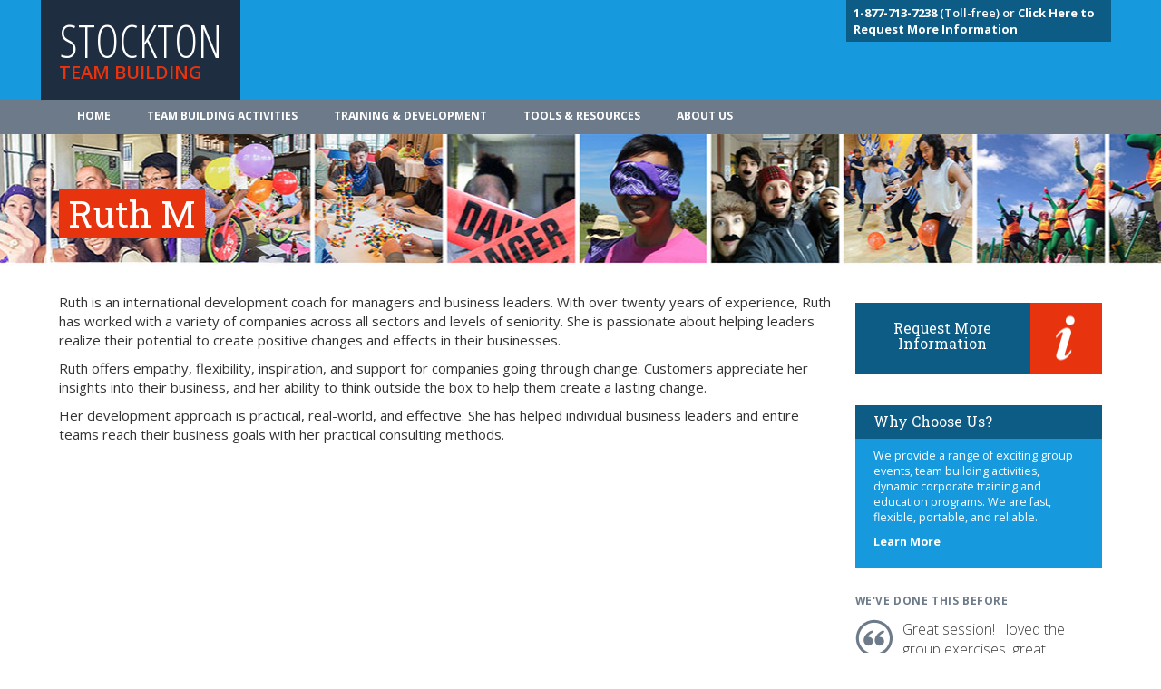

--- FILE ---
content_type: text/html; charset=UTF-8
request_url: https://stocktonteambuilding.com/about-us/meet-our-team/ruth-m/
body_size: 6863
content:
<!DOCTYPE html>
<html class="no-js" lang="en-US">
  <head>
    <meta charset="UTF-8">
    <link rel="icon" href="https://stocktonteambuilding.com/wp-content/uploads/2020/04/favicon.png"><meta name='robots' content='index, follow, max-image-preview:large, max-snippet:-1, max-video-preview:-1' />

	<!-- This site is optimized with the Yoast SEO plugin v18.6 - https://yoast.com/wordpress/plugins/seo/ -->
	<title>Ruth M - CTB</title>
	<link rel="canonical" href="https://birminghamteambuilding.com/about-us/meet-our-team/ruth-m/" />
	<meta property="og:locale" content="en_US" />
	<meta property="og:type" content="article" />
	<meta property="og:title" content="Ruth M - CTB" />
	<meta property="og:description" content="Noel F Event Coordinator, people person, and extreme athlete. Professional development coach with Innate Leaders. Shannon W Event Coordinator, challenge-seeker, and avid traveler." />
	<meta property="og:url" content="http://birminghamteambuilding.com/about-us/meet-our-team/ruth-m/" />
	<meta property="og:site_name" content="CTB" />
	<meta property="article:modified_time" content="2020-04-28T12:40:06+00:00" />
	<meta property="og:image" content="http://birminghamteambuilding.com/wp-content/uploads/2020/04/ruth-morris.jpg" />
	<meta property="og:image:width" content="640" />
	<meta property="og:image:height" content="500" />
	<meta property="og:image:type" content="image/jpeg" />
	<meta name="twitter:card" content="summary_large_image" />
	<meta name="twitter:label1" content="Est. reading time" />
	<meta name="twitter:data1" content="1 minute" />
	<script type="application/ld+json" class="yoast-schema-graph">{"@context":"https://schema.org","@graph":[{"@type":"WebSite","@id":"http://ctb.dev01.myzone.tech/#website","url":"http://ctb.dev01.myzone.tech/","name":"CTB","description":"Just another WordPress site","potentialAction":[{"@type":"SearchAction","target":{"@type":"EntryPoint","urlTemplate":"http://ctb.dev01.myzone.tech/?s={search_term_string}"},"query-input":"required name=search_term_string"}],"inLanguage":"en-US"},{"@type":"ImageObject","@id":"http://birminghamteambuilding.com/about-us/meet-our-team/ruth-m/#primaryimage","inLanguage":"en-US","url":"http://stocktonteambuilding.com/wp-content/uploads/2020/04/ruth-morris.jpg","contentUrl":"http://stocktonteambuilding.com/wp-content/uploads/2020/04/ruth-morris.jpg","width":640,"height":500},{"@type":"WebPage","@id":"http://birminghamteambuilding.com/about-us/meet-our-team/ruth-m/#webpage","url":"http://birminghamteambuilding.com/about-us/meet-our-team/ruth-m/","name":"Ruth M - CTB","isPartOf":{"@id":"http://ctb.dev01.myzone.tech/#website"},"primaryImageOfPage":{"@id":"http://birminghamteambuilding.com/about-us/meet-our-team/ruth-m/#primaryimage"},"datePublished":"2020-04-01T15:52:22+00:00","dateModified":"2020-04-28T12:40:06+00:00","breadcrumb":{"@id":"http://birminghamteambuilding.com/about-us/meet-our-team/ruth-m/#breadcrumb"},"inLanguage":"en-US","potentialAction":[{"@type":"ReadAction","target":["http://birminghamteambuilding.com/about-us/meet-our-team/ruth-m/"]}]},{"@type":"BreadcrumbList","@id":"http://birminghamteambuilding.com/about-us/meet-our-team/ruth-m/#breadcrumb","itemListElement":[{"@type":"ListItem","position":1,"name":"Home","item":"http://www.santaanateambuilding.com/"},{"@type":"ListItem","position":2,"name":"Team","item":"http://birminghamteambuilding.com/about-us/meet-our-team/"},{"@type":"ListItem","position":3,"name":"Ruth M"}]}]}</script>
	<!-- / Yoast SEO plugin. -->


<link rel='dns-prefetch' href='//maxcdn.bootstrapcdn.com' />
<link rel='dns-prefetch' href='//fonts.googleapis.com' />
<link rel='dns-prefetch' href='//s.w.org' />
<link rel='stylesheet' id='wp-block-library-css' href="https://stocktonteambuilding.com/wp-includes/css/dist/block-library/style.min.css?ver=5.9.12" type='text/css' media='all' />
<style id='global-styles-inline-css' type='text/css'>
body{--wp--preset--color--black: #000000;--wp--preset--color--cyan-bluish-gray: #abb8c3;--wp--preset--color--white: #ffffff;--wp--preset--color--pale-pink: #f78da7;--wp--preset--color--vivid-red: #cf2e2e;--wp--preset--color--luminous-vivid-orange: #ff6900;--wp--preset--color--luminous-vivid-amber: #fcb900;--wp--preset--color--light-green-cyan: #7bdcb5;--wp--preset--color--vivid-green-cyan: #00d084;--wp--preset--color--pale-cyan-blue: #8ed1fc;--wp--preset--color--vivid-cyan-blue: #0693e3;--wp--preset--color--vivid-purple: #9b51e0;--wp--preset--color--primary: #39B54A;--wp--preset--color--secondary: #996AFF;--wp--preset--color--danger: #B2153D;--wp--preset--color--gray: #ECEDF0;--wp--preset--gradient--vivid-cyan-blue-to-vivid-purple: linear-gradient(135deg,rgba(6,147,227,1) 0%,rgb(155,81,224) 100%);--wp--preset--gradient--light-green-cyan-to-vivid-green-cyan: linear-gradient(135deg,rgb(122,220,180) 0%,rgb(0,208,130) 100%);--wp--preset--gradient--luminous-vivid-amber-to-luminous-vivid-orange: linear-gradient(135deg,rgba(252,185,0,1) 0%,rgba(255,105,0,1) 100%);--wp--preset--gradient--luminous-vivid-orange-to-vivid-red: linear-gradient(135deg,rgba(255,105,0,1) 0%,rgb(207,46,46) 100%);--wp--preset--gradient--very-light-gray-to-cyan-bluish-gray: linear-gradient(135deg,rgb(238,238,238) 0%,rgb(169,184,195) 100%);--wp--preset--gradient--cool-to-warm-spectrum: linear-gradient(135deg,rgb(74,234,220) 0%,rgb(151,120,209) 20%,rgb(207,42,186) 40%,rgb(238,44,130) 60%,rgb(251,105,98) 80%,rgb(254,248,76) 100%);--wp--preset--gradient--blush-light-purple: linear-gradient(135deg,rgb(255,206,236) 0%,rgb(152,150,240) 100%);--wp--preset--gradient--blush-bordeaux: linear-gradient(135deg,rgb(254,205,165) 0%,rgb(254,45,45) 50%,rgb(107,0,62) 100%);--wp--preset--gradient--luminous-dusk: linear-gradient(135deg,rgb(255,203,112) 0%,rgb(199,81,192) 50%,rgb(65,88,208) 100%);--wp--preset--gradient--pale-ocean: linear-gradient(135deg,rgb(255,245,203) 0%,rgb(182,227,212) 50%,rgb(51,167,181) 100%);--wp--preset--gradient--electric-grass: linear-gradient(135deg,rgb(202,248,128) 0%,rgb(113,206,126) 100%);--wp--preset--gradient--midnight: linear-gradient(135deg,rgb(2,3,129) 0%,rgb(40,116,252) 100%);--wp--preset--duotone--dark-grayscale: url('#wp-duotone-dark-grayscale');--wp--preset--duotone--grayscale: url('#wp-duotone-grayscale');--wp--preset--duotone--purple-yellow: url('#wp-duotone-purple-yellow');--wp--preset--duotone--blue-red: url('#wp-duotone-blue-red');--wp--preset--duotone--midnight: url('#wp-duotone-midnight');--wp--preset--duotone--magenta-yellow: url('#wp-duotone-magenta-yellow');--wp--preset--duotone--purple-green: url('#wp-duotone-purple-green');--wp--preset--duotone--blue-orange: url('#wp-duotone-blue-orange');--wp--preset--font-size--small: 13px;--wp--preset--font-size--medium: 20px;--wp--preset--font-size--large: 36px;--wp--preset--font-size--x-large: 42px;--wp--preset--font-size--normal: 16px;--wp--preset--font-size--huge: 42px;}.has-black-color{color: var(--wp--preset--color--black) !important;}.has-cyan-bluish-gray-color{color: var(--wp--preset--color--cyan-bluish-gray) !important;}.has-white-color{color: var(--wp--preset--color--white) !important;}.has-pale-pink-color{color: var(--wp--preset--color--pale-pink) !important;}.has-vivid-red-color{color: var(--wp--preset--color--vivid-red) !important;}.has-luminous-vivid-orange-color{color: var(--wp--preset--color--luminous-vivid-orange) !important;}.has-luminous-vivid-amber-color{color: var(--wp--preset--color--luminous-vivid-amber) !important;}.has-light-green-cyan-color{color: var(--wp--preset--color--light-green-cyan) !important;}.has-vivid-green-cyan-color{color: var(--wp--preset--color--vivid-green-cyan) !important;}.has-pale-cyan-blue-color{color: var(--wp--preset--color--pale-cyan-blue) !important;}.has-vivid-cyan-blue-color{color: var(--wp--preset--color--vivid-cyan-blue) !important;}.has-vivid-purple-color{color: var(--wp--preset--color--vivid-purple) !important;}.has-black-background-color{background-color: var(--wp--preset--color--black) !important;}.has-cyan-bluish-gray-background-color{background-color: var(--wp--preset--color--cyan-bluish-gray) !important;}.has-white-background-color{background-color: var(--wp--preset--color--white) !important;}.has-pale-pink-background-color{background-color: var(--wp--preset--color--pale-pink) !important;}.has-vivid-red-background-color{background-color: var(--wp--preset--color--vivid-red) !important;}.has-luminous-vivid-orange-background-color{background-color: var(--wp--preset--color--luminous-vivid-orange) !important;}.has-luminous-vivid-amber-background-color{background-color: var(--wp--preset--color--luminous-vivid-amber) !important;}.has-light-green-cyan-background-color{background-color: var(--wp--preset--color--light-green-cyan) !important;}.has-vivid-green-cyan-background-color{background-color: var(--wp--preset--color--vivid-green-cyan) !important;}.has-pale-cyan-blue-background-color{background-color: var(--wp--preset--color--pale-cyan-blue) !important;}.has-vivid-cyan-blue-background-color{background-color: var(--wp--preset--color--vivid-cyan-blue) !important;}.has-vivid-purple-background-color{background-color: var(--wp--preset--color--vivid-purple) !important;}.has-black-border-color{border-color: var(--wp--preset--color--black) !important;}.has-cyan-bluish-gray-border-color{border-color: var(--wp--preset--color--cyan-bluish-gray) !important;}.has-white-border-color{border-color: var(--wp--preset--color--white) !important;}.has-pale-pink-border-color{border-color: var(--wp--preset--color--pale-pink) !important;}.has-vivid-red-border-color{border-color: var(--wp--preset--color--vivid-red) !important;}.has-luminous-vivid-orange-border-color{border-color: var(--wp--preset--color--luminous-vivid-orange) !important;}.has-luminous-vivid-amber-border-color{border-color: var(--wp--preset--color--luminous-vivid-amber) !important;}.has-light-green-cyan-border-color{border-color: var(--wp--preset--color--light-green-cyan) !important;}.has-vivid-green-cyan-border-color{border-color: var(--wp--preset--color--vivid-green-cyan) !important;}.has-pale-cyan-blue-border-color{border-color: var(--wp--preset--color--pale-cyan-blue) !important;}.has-vivid-cyan-blue-border-color{border-color: var(--wp--preset--color--vivid-cyan-blue) !important;}.has-vivid-purple-border-color{border-color: var(--wp--preset--color--vivid-purple) !important;}.has-vivid-cyan-blue-to-vivid-purple-gradient-background{background: var(--wp--preset--gradient--vivid-cyan-blue-to-vivid-purple) !important;}.has-light-green-cyan-to-vivid-green-cyan-gradient-background{background: var(--wp--preset--gradient--light-green-cyan-to-vivid-green-cyan) !important;}.has-luminous-vivid-amber-to-luminous-vivid-orange-gradient-background{background: var(--wp--preset--gradient--luminous-vivid-amber-to-luminous-vivid-orange) !important;}.has-luminous-vivid-orange-to-vivid-red-gradient-background{background: var(--wp--preset--gradient--luminous-vivid-orange-to-vivid-red) !important;}.has-very-light-gray-to-cyan-bluish-gray-gradient-background{background: var(--wp--preset--gradient--very-light-gray-to-cyan-bluish-gray) !important;}.has-cool-to-warm-spectrum-gradient-background{background: var(--wp--preset--gradient--cool-to-warm-spectrum) !important;}.has-blush-light-purple-gradient-background{background: var(--wp--preset--gradient--blush-light-purple) !important;}.has-blush-bordeaux-gradient-background{background: var(--wp--preset--gradient--blush-bordeaux) !important;}.has-luminous-dusk-gradient-background{background: var(--wp--preset--gradient--luminous-dusk) !important;}.has-pale-ocean-gradient-background{background: var(--wp--preset--gradient--pale-ocean) !important;}.has-electric-grass-gradient-background{background: var(--wp--preset--gradient--electric-grass) !important;}.has-midnight-gradient-background{background: var(--wp--preset--gradient--midnight) !important;}.has-small-font-size{font-size: var(--wp--preset--font-size--small) !important;}.has-medium-font-size{font-size: var(--wp--preset--font-size--medium) !important;}.has-large-font-size{font-size: var(--wp--preset--font-size--large) !important;}.has-x-large-font-size{font-size: var(--wp--preset--font-size--x-large) !important;}
</style>
<link rel='stylesheet' id='BootStrap-css'  href='https://maxcdn.bootstrapcdn.com/bootstrap/3.3.7/css/bootstrap.min.css?ver=5.9.12' type='text/css' media='all' />
<link rel='stylesheet' id='am2-style-css' href="https://stocktonteambuilding.com/wp-content/themes/am2/style.css?ver=5.9.12" type='text/css' media='all' />
<link rel='stylesheet' id='am2-child-style-css' href="https://stocktonteambuilding.com/wp-content/themes/am2-child/style.css?ver=5.9.12" type='text/css' media='all' />
<link rel='stylesheet' id='am2-google-fonts-css' href="https://fonts.googleapis.com/css?family=Open+Sans+Condensed%3A300%2C700%7CRoboto+Slab%3A400%2C700%7COpen+Sans%3A300italic%2C400italic%2C600italic%2C700italic%2C400%2C300%2C600%2C700%2C800&#038;ver=2.0" type='text/css' media='all' />
<script type='text/javascript' src="https://stocktonteambuilding.com/wp-content/themes/am2-child/resources/js/vendor/jquery.min.js?ver=3.1" id='jquery-js'></script>
<link rel="canonical" href="https://stocktonteambuilding.com/about-us/meet-our-team/ruth-m/" /><link rel="canonical" href="https://stocktonteambuilding.com/about-us/meet-our-team/ruth-m/" /><link rel="canonical" href="https://stocktonteambuilding.com/about-us/meet-our-team/ruth-m/" /><link rel="alternate" href="https://ctb.dev01.myzone.tech/about-us/meet-our-team/ruth-m/" hreflang="x-default" />
<style></style>
    
    <script>

    (function(i,s,o,g,r,a,m){i['GoogleAnalyticsObject']=r;i[r]=i[r]||function(){
    (i[r].q=i[r].q||[]).push(arguments)},i[r].l=1*new Date();a=s.createElement(o),
    m=s.getElementsByTagName(o)[0];a.async=1;a.src=g;m.parentNode.insertBefore(a,m)
    })(window,document,'script','//www.google-analytics.com/analytics.js','ga');

    

    // <!-- IF SITE HAS A ANALYTICS_CODE & ANALYTICS_ROLLUP_CODE-->
    ga('create', 'UA-43043510-1', 'auto');
    ga('create', 'UA-74957135-1', {'name':'rollup'});
	 // <!-- IF SITE IS SAN FRAN->
	 
    ga('send', 'pageview');
    ga('rollup.send', 'pageview');

    

    </script><script async src='https://www.googletagmanager.com/gtag/js?id=AW-1046098000'></script><script>
  !function(f,b,e,v,n,t,s)
  {if(f.fbq)return;n=f.fbq=function(){n.callMethod?
  n.callMethod.apply(n,arguments):n.queue.push(arguments)};
  if(!f._fbq)f._fbq=n;n.push=n;n.loaded=!0;n.version='2.0';
  n.queue=[];t=b.createElement(e);t.async=!0;
  t.src=v;s=b.getElementsByTagName(e)[0];
  s.parentNode.insertBefore(t,s)}(window, document,'script',
  'https://connect.facebook.net/en_US/fbevents.js');
  fbq('init', '252651155441231');
  fbq('track', 'PageView');
</script><noscript></noscript>  </head>
  <body class="team-template-default single single-team postid-473 wp-embed-responsive multiple-domain-stocktonteambuilding-com am2-is-site-1 am2-is-main-site">
      <svg xmlns="http://www.w3.org/2000/svg" viewBox="0 0 0 0" width="0" height="0" focusable="false" role="none" style="visibility: hidden; position: absolute; left: -9999px; overflow: hidden;" ><defs><filter id="wp-duotone-dark-grayscale"><feColorMatrix color-interpolation-filters="sRGB" type="matrix" values=" .299 .587 .114 0 0 .299 .587 .114 0 0 .299 .587 .114 0 0 .299 .587 .114 0 0 " /><feComponentTransfer color-interpolation-filters="sRGB" ><feFuncR type="table" tableValues="0 0.49803921568627" /><feFuncG type="table" tableValues="0 0.49803921568627" /><feFuncB type="table" tableValues="0 0.49803921568627" /><feFuncA type="table" tableValues="1 1" /></feComponentTransfer><feComposite in2="SourceGraphic" operator="in" /></filter></defs></svg><svg xmlns="http://www.w3.org/2000/svg" viewBox="0 0 0 0" width="0" height="0" focusable="false" role="none" style="visibility: hidden; position: absolute; left: -9999px; overflow: hidden;" ><defs><filter id="wp-duotone-grayscale"><feColorMatrix color-interpolation-filters="sRGB" type="matrix" values=" .299 .587 .114 0 0 .299 .587 .114 0 0 .299 .587 .114 0 0 .299 .587 .114 0 0 " /><feComponentTransfer color-interpolation-filters="sRGB" ><feFuncR type="table" tableValues="0 1" /><feFuncG type="table" tableValues="0 1" /><feFuncB type="table" tableValues="0 1" /><feFuncA type="table" tableValues="1 1" /></feComponentTransfer><feComposite in2="SourceGraphic" operator="in" /></filter></defs></svg><svg xmlns="http://www.w3.org/2000/svg" viewBox="0 0 0 0" width="0" height="0" focusable="false" role="none" style="visibility: hidden; position: absolute; left: -9999px; overflow: hidden;" ><defs><filter id="wp-duotone-purple-yellow"><feColorMatrix color-interpolation-filters="sRGB" type="matrix" values=" .299 .587 .114 0 0 .299 .587 .114 0 0 .299 .587 .114 0 0 .299 .587 .114 0 0 " /><feComponentTransfer color-interpolation-filters="sRGB" ><feFuncR type="table" tableValues="0.54901960784314 0.98823529411765" /><feFuncG type="table" tableValues="0 1" /><feFuncB type="table" tableValues="0.71764705882353 0.25490196078431" /><feFuncA type="table" tableValues="1 1" /></feComponentTransfer><feComposite in2="SourceGraphic" operator="in" /></filter></defs></svg><svg xmlns="http://www.w3.org/2000/svg" viewBox="0 0 0 0" width="0" height="0" focusable="false" role="none" style="visibility: hidden; position: absolute; left: -9999px; overflow: hidden;" ><defs><filter id="wp-duotone-blue-red"><feColorMatrix color-interpolation-filters="sRGB" type="matrix" values=" .299 .587 .114 0 0 .299 .587 .114 0 0 .299 .587 .114 0 0 .299 .587 .114 0 0 " /><feComponentTransfer color-interpolation-filters="sRGB" ><feFuncR type="table" tableValues="0 1" /><feFuncG type="table" tableValues="0 0.27843137254902" /><feFuncB type="table" tableValues="0.5921568627451 0.27843137254902" /><feFuncA type="table" tableValues="1 1" /></feComponentTransfer><feComposite in2="SourceGraphic" operator="in" /></filter></defs></svg><svg xmlns="http://www.w3.org/2000/svg" viewBox="0 0 0 0" width="0" height="0" focusable="false" role="none" style="visibility: hidden; position: absolute; left: -9999px; overflow: hidden;" ><defs><filter id="wp-duotone-midnight"><feColorMatrix color-interpolation-filters="sRGB" type="matrix" values=" .299 .587 .114 0 0 .299 .587 .114 0 0 .299 .587 .114 0 0 .299 .587 .114 0 0 " /><feComponentTransfer color-interpolation-filters="sRGB" ><feFuncR type="table" tableValues="0 0" /><feFuncG type="table" tableValues="0 0.64705882352941" /><feFuncB type="table" tableValues="0 1" /><feFuncA type="table" tableValues="1 1" /></feComponentTransfer><feComposite in2="SourceGraphic" operator="in" /></filter></defs></svg><svg xmlns="http://www.w3.org/2000/svg" viewBox="0 0 0 0" width="0" height="0" focusable="false" role="none" style="visibility: hidden; position: absolute; left: -9999px; overflow: hidden;" ><defs><filter id="wp-duotone-magenta-yellow"><feColorMatrix color-interpolation-filters="sRGB" type="matrix" values=" .299 .587 .114 0 0 .299 .587 .114 0 0 .299 .587 .114 0 0 .299 .587 .114 0 0 " /><feComponentTransfer color-interpolation-filters="sRGB" ><feFuncR type="table" tableValues="0.78039215686275 1" /><feFuncG type="table" tableValues="0 0.94901960784314" /><feFuncB type="table" tableValues="0.35294117647059 0.47058823529412" /><feFuncA type="table" tableValues="1 1" /></feComponentTransfer><feComposite in2="SourceGraphic" operator="in" /></filter></defs></svg><svg xmlns="http://www.w3.org/2000/svg" viewBox="0 0 0 0" width="0" height="0" focusable="false" role="none" style="visibility: hidden; position: absolute; left: -9999px; overflow: hidden;" ><defs><filter id="wp-duotone-purple-green"><feColorMatrix color-interpolation-filters="sRGB" type="matrix" values=" .299 .587 .114 0 0 .299 .587 .114 0 0 .299 .587 .114 0 0 .299 .587 .114 0 0 " /><feComponentTransfer color-interpolation-filters="sRGB" ><feFuncR type="table" tableValues="0.65098039215686 0.40392156862745" /><feFuncG type="table" tableValues="0 1" /><feFuncB type="table" tableValues="0.44705882352941 0.4" /><feFuncA type="table" tableValues="1 1" /></feComponentTransfer><feComposite in2="SourceGraphic" operator="in" /></filter></defs></svg><svg xmlns="http://www.w3.org/2000/svg" viewBox="0 0 0 0" width="0" height="0" focusable="false" role="none" style="visibility: hidden; position: absolute; left: -9999px; overflow: hidden;" ><defs><filter id="wp-duotone-blue-orange"><feColorMatrix color-interpolation-filters="sRGB" type="matrix" values=" .299 .587 .114 0 0 .299 .587 .114 0 0 .299 .587 .114 0 0 .299 .587 .114 0 0 " /><feComponentTransfer color-interpolation-filters="sRGB" ><feFuncR type="table" tableValues="0.098039215686275 1" /><feFuncG type="table" tableValues="0 0.66274509803922" /><feFuncB type="table" tableValues="0.84705882352941 0.41960784313725" /><feFuncA type="table" tableValues="1 1" /></feComponentTransfer><feComposite in2="SourceGraphic" operator="in" /></filter></defs></svg><!--     <div class="container">
            <p id="location_tag">
        We are your Stockton Team Building Specialists<br>Not in  Stockton? 
<a href="/teambuilding-map/">Team building activities near you</a>        </p>
        </div><!--container-->

    <header class="main_header">
        <div class="container">
            <div class="row">
                <section class="col-xs-12 col-sm-6">
                    <a href="/"><h1>Stockton                    <span>Team Building</span></h1></a>
                </section>
                <div class="contact col-xs-12 col-sm-6">
                                    <p>
                    <a href="/about-us/contact-us/"><b>1-877-713-7238</b> (Toll-free) or
<a href="/information-request/"><b>Click Here to Request More Information</a></b> 
                    </p>
                                </div><!--contact-->
            </div><!--row-->
        </div><!--container-->
    </header>

    <nav class="navbar navbar-default" role="navigation">
        <div class="container">
            <!-- Brand and toggle get grouped for better mobile display -->
            <div class="navbar-header">
            <button type="button" class="navbar-toggle" data-toggle="collapse" data-target="#bs-example-navbar-collapse-1">
                <span class="sr-only">Toggle navigation</span>
                <span class="icon-bar"></span>
                <span class="icon-bar"></span>
                <span class="icon-bar"></span>
            </button>
        <!--<a class="navbar-brand" href="#">Brand</a>-->
        </div>

        <!-- Collect the nav links, forms, and other content for toggling -->
        <div class="collapse navbar-collapse" id="bs-example-navbar-collapse-1">
            <ul id="menu-main-menu" class="nav navbar-nav"><li id="menu-item-503" class="menu-item menu-item--type-post-type menu-item--object-page menu-item--home menu-item--depth-0"><a href="https://stocktonteambuilding.com/" class="menu-item__link menu-item__link--main">Home</a></li>
<li id="menu-item-504" class="menu-item menu-item--type-custom menu-item--object-custom menu-item--depth-0"><a href="/team-building" class="menu-item__link menu-item__link--main">Team Building Activities</a></li>
<li id="menu-item-505" class="menu-item menu-item--type-custom menu-item--object-custom menu-item--depth-0"><a href="/training-development" class="menu-item__link menu-item__link--main">Training & Development</a></li>
<li id="menu-item-2223" class="menu-item menu-item--type-post-type menu-item--object-page menu-item--depth-0"><a href="https://stocktonteambuilding.com/tools-resources/" class="menu-item__link menu-item__link--main">Tools & Resources</a></li>
<li id="menu-item-2224" class="menu-item menu-item--type-post-type menu-item--object-page menu-item--depth-0"><a href="https://stocktonteambuilding.com/about-us/" class="menu-item__link menu-item__link--main">About Us</a></li>
</ul>        </div><!-- /.navbar-collapse -->
        </div><!-- /.container-fluid -->
    </nav> 
<header class="second_header" style="background-image:url(/wp-content/uploads/2020/04/standard.jpg);">
<div class="container">
<div class="row">
    <section class="col-xs-12">
        <span>
            <h1>Ruth M</h1>
        </span>
    </section>
    </div><!--row-->
</div><!--container-->
</header><!--home_header-->

<div class="container content">
    <div class="row">
        <section class="col-xs-12 col-sm-9 page">
            
<p>Ruth is an international development coach for managers and business leaders. With over twenty years of experience, Ruth has worked with a variety of companies across all sectors and levels of seniority. She is passionate about helping leaders realize their potential to create positive changes and effects in their businesses.</p>



<p>Ruth offers empathy, flexibility, inspiration, and support for companies going through change. Customers appreciate her insights into their business, and her ability to think outside the box to help them create a lasting change.</p>



<p>Her development approach is practical, real-world, and effective. She has helped individual business leaders and entire teams reach their business goals with her practical consulting methods.</p>
        </section>
<aside id="sidebar" class="col-xs-12 col-sm-3">	
        <p>&nbsp;</p>
    <!-- Request a quote block -->
    <div class="button">
    <h3 id="request_info"><a href="/information-request/">Request More Information</a></h3>
</div>
    <p>&nbsp;</p>
    <!-- Why choose us block -->
    <div class="sidebar_box">
    <h3>Why Choose Us?</h3>
    <p>We provide a range of exciting group events, team building activities, dynamic corporate training and education programs. We are fast, flexible, portable, and reliable.</p>
    <p id="why-link">
        <a href="/about-us/why-choose-us/">Learn More</a>
    </p>
</div><!--sidebar_box-->
    <!-- Testimonials -->
            <h2>WE'VE DONE THIS BEFORE</h2>
        <blockquote class="sidebar">
        <p><span>"</span>
        
  Great session! I loved the group exercises, great opportunity to work with my entire peer group. There was awesome energy throughout the event. It really inspired me to open my mind to new thinking. I learned some new and valuable presentation skills and tips.
        
"
        </p>
                <p><cite>-  Asurion</cite></p>
            </blockquote>
    <!-- Clients -->
    <h2>Our Customers</h2>
<div class="cycle-slideshow" data-cycle-slides="> img" data-cycle-timeout="4000">
                        <img src="https://stocktonteambuilding.com/wp-content/uploads/2020/04/bcferries.gif" alt="BC Ferries" />
                                <img src="https://stocktonteambuilding.com/wp-content/uploads/2020/04/bayer.gif" alt="Bayer" />
                                <img src="https://stocktonteambuilding.com/wp-content/uploads/2020/04/best-buy.gif" alt="Best Buy" />
                                <img src="https://stocktonteambuilding.com/wp-content/uploads/2020/04/canon.gif" alt="Canon" />
                                <img src="https://stocktonteambuilding.com/wp-content/uploads/2020/04/coca-cola.gif" alt="Coca Cola" />
                                <img src="https://stocktonteambuilding.com/wp-content/uploads/2020/04/costco.gif" alt="Costco" />
            </div>
</aside>    </div><!--row-->
</div><!--container-->

<footer>
	<div class="container">
            <p>
            <a href="/request-information/">
                Information request form            </a> 
        | 1-877-713-7238        </p>
    
    <nav>
    <a href="/team-building/">Team Building Activities in Stockton</a> | <a href="/corporate-training-programs/">Employee Training Programs in Stockton</a><br><a href="/tools-resources/">Tools &amp; Resources</a> | <a href="/about-us/">About Us</a> | <a href="/about-us/contact-us/">Contact Us</a> | <a href="/privacy-policy/">Privacy Policy</a> | <a href="/sitemap/">Site Map</a>    </nav>
        
    <img src="https://stocktonteambuilding.com/wp-content/uploads/2020/04/partner_mbi.gif" alt="http://stocktonteambuilding.com/wp-content/uploads/2020/04/partner_mbi.gif">&nbsp;<img src="https://stocktonteambuilding.com/wp-content/uploads/2020/04/partner_imex.gif" alt="http://stocktonteambuilding.com/wp-content/uploads/2020/04/partner_imex.gif">&nbsp;<img src="https://stocktonteambuilding.com/wp-content/uploads/2020/04/partner_cvent.gif" alt="http://stocktonteambuilding.com/wp-content/uploads/2020/04/partner_cvent.gif">&nbsp;<img src="https://stocktonteambuilding.com/wp-content/uploads/2020/04/partner_otbt.png" alt="http://stocktonteambuilding.com/wp-content/uploads/2020/04/partner_otbt.png">&nbsp;
                <p>
                <small>
                    <p>© 2020 Stockton Team Building</p>
                </small>
            </p>
            </div>

    <div id="footbar">
        <div class="footred"></div>
        <div class="footblu1"></div>
        <div class="footblu2"></div>
        <div class="footgray"></div>
    </div>
</footer>
 
<script type='text/javascript' src='https://maxcdn.bootstrapcdn.com/bootstrap/3.3.7/js/bootstrap.min.js' id='BootStrapJs-js'></script>
<script type='text/javascript' src="https://stocktonteambuilding.com/wp-content/themes/am2-child/resources/js/vendor/jquery.cycle2.min.js" id='jQueryCycle2-js'></script>
<script type='text/javascript' src="https://stocktonteambuilding.com/wp-content/themes/am2-child/resources/js/theme-support.js" id='ctb_support-js'></script>
<script type='text/javascript' id='am2-theme-assets-js-extra'>
/* <![CDATA[ */
var am2 = {"assetsEnqueue":["jquery","BootStrapJs","jQueryCycle2","ctb_support","am2-theme-assets","am2-theme-assets-svg"],"templateDirectory":"http:\/\/stocktonteambuilding.com\/wp-content\/themes\/am2","spritePath":"http:\/\/stocktonteambuilding.com\/wp-content\/themes\/am2\/assets\/images\/symbol\/svg\/sprite.symbol-ad5cdd53.svg","google":{"apiKey":null},"REST":"http:\/\/stocktonteambuilding.com\/wp-json\/"};
/* ]]> */
</script>
<script type='text/javascript' src="https://stocktonteambuilding.com/wp-content/themes/am2/assets/js/frontend.js?ver=2.0" id='am2-theme-assets-js'></script>
<script type='text/javascript' src="https://stocktonteambuilding.com/wp-content/themes/am2/resources/js/vendor/svg4everybody.min.js?ver=2.0" id='am2-theme-assets-svg-js'></script>
<script type='text/javascript' id='am2-theme-assets-svg-js-after'>
svg4everybody();
</script>
<!-- Start of HubSpot Embed Code -->
<script type="text/javascript" id="hs-script-loader" async defer src="//js.hs-scripts.com/4416146.js"></script>
<!-- End of HubSpot Embed Code -->
<script defer src="https://static.cloudflareinsights.com/beacon.min.js/vcd15cbe7772f49c399c6a5babf22c1241717689176015" integrity="sha512-ZpsOmlRQV6y907TI0dKBHq9Md29nnaEIPlkf84rnaERnq6zvWvPUqr2ft8M1aS28oN72PdrCzSjY4U6VaAw1EQ==" data-cf-beacon='{"version":"2024.11.0","token":"90f489d695714caea47721d6072e6fd1","r":1,"server_timing":{"name":{"cfCacheStatus":true,"cfEdge":true,"cfExtPri":true,"cfL4":true,"cfOrigin":true,"cfSpeedBrain":true},"location_startswith":null}}' crossorigin="anonymous"></script>
</body>
</html>